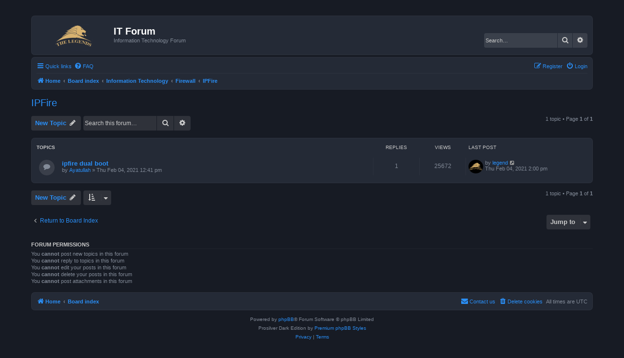

--- FILE ---
content_type: text/html; charset=UTF-8
request_url: http://www.haroonyousuf.net/forum/viewforum.php?f=25&sid=39f22ad129bc53825247899f1f370147
body_size: 5093
content:
<!DOCTYPE html>
<html dir="ltr" lang="en-gb">
<head>
<meta charset="utf-8" />
<meta http-equiv="X-UA-Compatible" content="IE=edge">
<meta name="viewport" content="width=device-width, initial-scale=1" />

<title>IPFire - IT Forum</title>

	<link rel="alternate" type="application/atom+xml" title="Feed - IT Forum" href="/forum/app.php/feed?sid=d89ec47df3308d23891d7b169f5b9219">			<link rel="alternate" type="application/atom+xml" title="Feed - New Topics" href="/forum/app.php/feed/topics?sid=d89ec47df3308d23891d7b169f5b9219">		<link rel="alternate" type="application/atom+xml" title="Feed - Forum - IPFire" href="/forum/app.php/feed/forum/25?sid=d89ec47df3308d23891d7b169f5b9219">		
	<link rel="canonical" href="http://www.haroonyousuf.net/forum/viewforum.php?f=25">

<!--
	phpBB style name: Prosilver (Dark Edition)
	Based on style:   prosilver (this is the default phpBB3 style)
	Original author:  Tom Beddard ( http://www.subBlue.com/ )
	Modified by: PlanetStyles.net ( http://www.planetstyles.net)
-->

<link href="./assets/css/font-awesome.min.css?assets_version=13" rel="stylesheet">
<link href="./styles/prosilver_dark/theme/stylesheet.css?assets_version=13" rel="stylesheet">
<link href="./styles/prosilver_dark/theme/en/stylesheet.css?assets_version=13" rel="stylesheet">




<!--[if lte IE 9]>
	<link href="./styles/prosilver_dark/theme/tweaks.css?assets_version=13" rel="stylesheet">
<![endif]-->


<link href="./ext/bb3mobi/lastpostavatar/styles/all/theme/lastpostavatar.css?assets_version=13" rel="stylesheet" media="screen" />

<link href="./styles/prosilver_dark/theme/colours/blue.css?assets_version=13" rel="stylesheet">


<link rel="shortcut icon" href="http://www.haroonyousuf.net/forum/favicon.ico" />


</head>
<body id="phpbb" class="nojs notouch section-viewforum ltr ">


<div id="wrap" class="wrap">
	<a id="top" class="top-anchor" accesskey="t"></a>
	<div id="page-header">
		<div class="headerbar" role="banner">
					<div class="inner">

			<div id="site-description" class="site-description">
				<a id="logo" class="logo" href="http://www.haroonyousuf.net/forum" title="Home"><span class="site_logo"></span></a>
				<h1>IT Forum</h1>
				<p>Information Technology Forum</p>
				<p class="skiplink"><a href="#start_here">Skip to content</a></p>
			</div>

									<div id="search-box" class="search-box search-header" role="search">
				<form action="./search.php?sid=d89ec47df3308d23891d7b169f5b9219" method="get" id="search">
				<fieldset>
					<input name="keywords" id="keywords" type="search" maxlength="128" title="Search for keywords" class="inputbox search tiny" size="20" value="" placeholder="Search…" />
					<button class="button button-search" type="submit" title="Search">
						<i class="icon fa-search fa-fw" aria-hidden="true"></i><span class="sr-only">Search</span>
					</button>
					<a href="./search.php?sid=d89ec47df3308d23891d7b169f5b9219" class="button button-search-end" title="Advanced search">
						<i class="icon fa-cog fa-fw" aria-hidden="true"></i><span class="sr-only">Advanced search</span>
					</a>
					<input type="hidden" name="sid" value="d89ec47df3308d23891d7b169f5b9219" />

				</fieldset>
				</form>
			</div>
						
			</div>
					</div>
				<div class="navbar" role="navigation">
	<div class="inner">

	<ul id="nav-main" class="nav-main linklist" role="menubar">

		<li id="quick-links" class="quick-links dropdown-container responsive-menu" data-skip-responsive="true">
			<a href="#" class="dropdown-trigger">
				<i class="icon fa-bars fa-fw" aria-hidden="true"></i><span>Quick links</span>
			</a>
			<div class="dropdown">
				<div class="pointer"><div class="pointer-inner"></div></div>
				<ul class="dropdown-contents" role="menu">
					
											<li class="separator"></li>
																									<li>
								<a href="./search.php?search_id=unanswered&amp;sid=d89ec47df3308d23891d7b169f5b9219" role="menuitem">
									<i class="icon fa-file-o fa-fw icon-gray" aria-hidden="true"></i><span>Unanswered topics</span>
								</a>
							</li>
							<li>
								<a href="./search.php?search_id=active_topics&amp;sid=d89ec47df3308d23891d7b169f5b9219" role="menuitem">
									<i class="icon fa-file-o fa-fw icon-blue" aria-hidden="true"></i><span>Active topics</span>
								</a>
							</li>
							<li class="separator"></li>
							<li>
								<a href="./search.php?sid=d89ec47df3308d23891d7b169f5b9219" role="menuitem">
									<i class="icon fa-search fa-fw" aria-hidden="true"></i><span>Search</span>
								</a>
							</li>
					
										<li class="separator"></li>

									</ul>
			</div>
		</li>

				<li data-skip-responsive="true">
			<a href="/forum/app.php/help/faq?sid=d89ec47df3308d23891d7b169f5b9219" rel="help" title="Frequently Asked Questions" role="menuitem">
				<i class="icon fa-question-circle fa-fw" aria-hidden="true"></i><span>FAQ</span>
			</a>
		</li>
						
			<li class="rightside"  data-skip-responsive="true">
			<a href="./ucp.php?mode=login&amp;redirect=viewforum.php%3Ff%3D25&amp;sid=d89ec47df3308d23891d7b169f5b9219" title="Login" accesskey="x" role="menuitem">
				<i class="icon fa-power-off fa-fw" aria-hidden="true"></i><span>Login</span>
			</a>
		</li>
					<li class="rightside" data-skip-responsive="true">
				<a href="./ucp.php?mode=register&amp;sid=d89ec47df3308d23891d7b169f5b9219" role="menuitem">
					<i class="icon fa-pencil-square-o  fa-fw" aria-hidden="true"></i><span>Register</span>
				</a>
			</li>
						</ul>

	<ul id="nav-breadcrumbs" class="nav-breadcrumbs linklist navlinks" role="menubar">
				
		
		<li class="breadcrumbs" itemscope itemtype="https://schema.org/BreadcrumbList">

							<span class="crumb" itemtype="https://schema.org/ListItem" itemprop="itemListElement" itemscope><a itemprop="item" href="http://www.haroonyousuf.net/forum" data-navbar-reference="home"><i class="icon fa-home fa-fw" aria-hidden="true"></i><span itemprop="name">Home</span></a><meta itemprop="position" content="1" /></span>
			
							<span class="crumb" itemtype="https://schema.org/ListItem" itemprop="itemListElement" itemscope><a itemprop="item" href="./index.php?sid=d89ec47df3308d23891d7b169f5b9219" accesskey="h" data-navbar-reference="index"><span itemprop="name">Board index</span></a><meta itemprop="position" content="2" /></span>

											
								<span class="crumb" itemtype="https://schema.org/ListItem" itemprop="itemListElement" itemscope data-forum-id="1"><a itemprop="item" href="./viewforum.php?f=1&amp;sid=d89ec47df3308d23891d7b169f5b9219"><span itemprop="name">Information Technology</span></a><meta itemprop="position" content="3" /></span>
															
								<span class="crumb" itemtype="https://schema.org/ListItem" itemprop="itemListElement" itemscope data-forum-id="3"><a itemprop="item" href="./viewforum.php?f=3&amp;sid=d89ec47df3308d23891d7b169f5b9219"><span itemprop="name">Firewall</span></a><meta itemprop="position" content="4" /></span>
															
								<span class="crumb" itemtype="https://schema.org/ListItem" itemprop="itemListElement" itemscope data-forum-id="25"><a itemprop="item" href="./viewforum.php?f=25&amp;sid=d89ec47df3308d23891d7b169f5b9219"><span itemprop="name">IPFire</span></a><meta itemprop="position" content="5" /></span>
							
					</li>

		
					<li class="rightside responsive-search">
				<a href="./search.php?sid=d89ec47df3308d23891d7b169f5b9219" title="View the advanced search options" role="menuitem">
					<i class="icon fa-search fa-fw" aria-hidden="true"></i><span class="sr-only">Search</span>
				</a>
			</li>
			</ul>

	</div>
</div>
	</div>

	
	<a id="start_here" class="anchor"></a>
	<div id="page-body" class="page-body" role="main">
		
		<h2 class="forum-title"><a href="./viewforum.php?f=25&amp;sid=d89ec47df3308d23891d7b169f5b9219">IPFire</a></h2>



	<div class="action-bar bar-top">

				
		<a href="./posting.php?mode=post&amp;f=25&amp;sid=d89ec47df3308d23891d7b169f5b9219" class="button" title="Post a new topic">
							<span>New Topic</span> <i class="icon fa-pencil fa-fw" aria-hidden="true"></i>
					</a>
				
			<div class="search-box" role="search">
			<form method="get" id="forum-search" action="./search.php?sid=d89ec47df3308d23891d7b169f5b9219">
			<fieldset>
				<input class="inputbox search tiny" type="search" name="keywords" id="search_keywords" size="20" placeholder="Search this forum…" />
				<button class="button button-search" type="submit" title="Search">
					<i class="icon fa-search fa-fw" aria-hidden="true"></i><span class="sr-only">Search</span>
				</button>
				<a href="./search.php?fid%5B%5D=25&amp;sid=d89ec47df3308d23891d7b169f5b9219" class="button button-search-end" title="Advanced search">
					<i class="icon fa-cog fa-fw" aria-hidden="true"></i><span class="sr-only">Advanced search</span>
				</a>
				<input type="hidden" name="fid[0]" value="25" />
<input type="hidden" name="sid" value="d89ec47df3308d23891d7b169f5b9219" />

			</fieldset>
			</form>
		</div>
	
	<div class="pagination">
				1 topic
					&bull; Page <strong>1</strong> of <strong>1</strong>
			</div>

	</div>




	
			<div class="forumbg">
		<div class="inner">
		<ul class="topiclist">
			<li class="header">
				<dl class="row-item">
					<dt><div class="list-inner">Topics</div></dt>
					<dd class="posts">Replies</dd>
					<dd class="views">Views</dd>
					<dd class="lastpost"><span>Last post</span></dd>
				</dl>
			</li>
		</ul>
		<ul class="topiclist topics">
	
				<li class="row bg1">
						<dl class="row-item topic_read">
				<dt title="No unread posts">
										<div class="list-inner">
																		<a href="./viewtopic.php?f=25&amp;t=5&amp;sid=d89ec47df3308d23891d7b169f5b9219" class="topictitle">ipfire dual boot</a>																								<br />
						
												<div class="responsive-show" style="display: none;">
							Last post by <a href="./memberlist.php?mode=viewprofile&amp;u=51&amp;sid=d89ec47df3308d23891d7b169f5b9219" class="username">legend</a><span class="lastpostavatar"><img class="avatar" src="./download/file.php?avatar=51_1612452272.png" width="30" height="28" alt="User avatar" /></span> &laquo; <a href="./viewtopic.php?f=25&amp;t=5&amp;p=8&amp;sid=d89ec47df3308d23891d7b169f5b9219#p8" title="Go to last post"><time datetime="2021-02-04T14:00:27+00:00">Thu Feb 04, 2021 2:00 pm</time></a>
													</div>
														<span class="responsive-show left-box" style="display: none;">Replies: <strong>1</strong></span>
													
						<div class="topic-poster responsive-hide left-box">
																												by <a href="./memberlist.php?mode=viewprofile&amp;u=49&amp;sid=d89ec47df3308d23891d7b169f5b9219" class="username">Ayatullah</a> &raquo; <time datetime="2021-02-04T12:41:57+00:00">Thu Feb 04, 2021 12:41 pm</time>
																				</div>

						
											</div>
				</dt>
				<dd class="posts">1 <dfn>Replies</dfn></dd>
				<dd class="views">25672 <dfn>Views</dfn></dd>
				<dd class="lastpost">
					<span><dfn>Last post </dfn>by <a href="./memberlist.php?mode=viewprofile&amp;u=51&amp;sid=d89ec47df3308d23891d7b169f5b9219" class="username">legend</a><span class="lastpostavatar"><img class="avatar" src="./download/file.php?avatar=51_1612452272.png" width="30" height="28" alt="User avatar" /></span>													<a href="./viewtopic.php?f=25&amp;t=5&amp;p=8&amp;sid=d89ec47df3308d23891d7b169f5b9219#p8" title="Go to last post">
								<i class="icon fa-external-link-square fa-fw icon-lightgray icon-md" aria-hidden="true"></i><span class="sr-only"></span>
							</a>
												<br /><time datetime="2021-02-04T14:00:27+00:00">Thu Feb 04, 2021 2:00 pm</time>
					</span>
				</dd>
			</dl>
					</li>
		
				</ul>
		</div>
	</div>
	

	<div class="action-bar bar-bottom">
					
			<a href="./posting.php?mode=post&amp;f=25&amp;sid=d89ec47df3308d23891d7b169f5b9219" class="button" title="Post a new topic">
							<span>New Topic</span> <i class="icon fa-pencil fa-fw" aria-hidden="true"></i>
						</a>

					
					<form method="post" action="./viewforum.php?f=25&amp;sid=d89ec47df3308d23891d7b169f5b9219">
			<div class="dropdown-container dropdown-container-left dropdown-button-control sort-tools">
	<span title="Display and sorting options" class="button button-secondary dropdown-trigger dropdown-select">
		<i class="icon fa-sort-amount-asc fa-fw" aria-hidden="true"></i>
		<span class="caret"><i class="icon fa-sort-down fa-fw" aria-hidden="true"></i></span>
	</span>
	<div class="dropdown hidden">
		<div class="pointer"><div class="pointer-inner"></div></div>
		<div class="dropdown-contents">
			<fieldset class="display-options">
							<label>Display: <select name="st" id="st"><option value="0" selected="selected">All Topics</option><option value="1">1 day</option><option value="7">7 days</option><option value="14">2 weeks</option><option value="30">1 month</option><option value="90">3 months</option><option value="180">6 months</option><option value="365">1 year</option></select></label>
								<label>Sort by: <select name="sk" id="sk"><option value="a">Author</option><option value="t" selected="selected">Post time</option><option value="r">Replies</option><option value="s">Subject</option><option value="v">Views</option></select></label>
				<label>Direction: <select name="sd" id="sd"><option value="a">Ascending</option><option value="d" selected="selected">Descending</option></select></label>
								<hr class="dashed" />
				<input type="submit" class="button2" name="sort" value="Go" />
						</fieldset>
		</div>
	</div>
</div>
			</form>
		
		<div class="pagination">
						1 topic
							 &bull; Page <strong>1</strong> of <strong>1</strong>
					</div>
	</div>


<div class="action-bar actions-jump">
		<p class="jumpbox-return">
		<a href="./index.php?sid=d89ec47df3308d23891d7b169f5b9219" class="left-box arrow-left" accesskey="r">
			<i class="icon fa-angle-left fa-fw icon-black" aria-hidden="true"></i><span>Return to Board Index</span>
		</a>
	</p>
	
		<div class="jumpbox dropdown-container dropdown-container-right dropdown-up dropdown-left dropdown-button-control" id="jumpbox">
			<span title="Jump to" class="button button-secondary dropdown-trigger dropdown-select">
				<span>Jump to</span>
				<span class="caret"><i class="icon fa-sort-down fa-fw" aria-hidden="true"></i></span>
			</span>
		<div class="dropdown">
			<div class="pointer"><div class="pointer-inner"></div></div>
			<ul class="dropdown-contents">
																				<li><a href="./viewforum.php?f=1&amp;sid=d89ec47df3308d23891d7b169f5b9219" class="jumpbox-cat-link"> <span> Information Technology</span></a></li>
																<li><a href="./viewforum.php?f=2&amp;sid=d89ec47df3308d23891d7b169f5b9219" class="jumpbox-sub-link"><span class="spacer"></span> <span>&#8627; &nbsp; Virtualization</span></a></li>
																<li><a href="./viewforum.php?f=22&amp;sid=d89ec47df3308d23891d7b169f5b9219" class="jumpbox-sub-link"><span class="spacer"></span><span class="spacer"></span> <span>&#8627; &nbsp; Virtualbox</span></a></li>
																<li><a href="./viewforum.php?f=23&amp;sid=d89ec47df3308d23891d7b169f5b9219" class="jumpbox-sub-link"><span class="spacer"></span><span class="spacer"></span> <span>&#8627; &nbsp; Vmware</span></a></li>
																<li><a href="./viewforum.php?f=24&amp;sid=d89ec47df3308d23891d7b169f5b9219" class="jumpbox-sub-link"><span class="spacer"></span><span class="spacer"></span> <span>&#8627; &nbsp; Hyper-V</span></a></li>
																<li><a href="./viewforum.php?f=3&amp;sid=d89ec47df3308d23891d7b169f5b9219" class="jumpbox-sub-link"><span class="spacer"></span> <span>&#8627; &nbsp; Firewall</span></a></li>
																<li><a href="./viewforum.php?f=25&amp;sid=d89ec47df3308d23891d7b169f5b9219" class="jumpbox-sub-link"><span class="spacer"></span><span class="spacer"></span> <span>&#8627; &nbsp; IPFire</span></a></li>
																<li><a href="./viewforum.php?f=26&amp;sid=d89ec47df3308d23891d7b169f5b9219" class="jumpbox-sub-link"><span class="spacer"></span><span class="spacer"></span> <span>&#8627; &nbsp; UFW</span></a></li>
																<li><a href="./viewforum.php?f=27&amp;sid=d89ec47df3308d23891d7b169f5b9219" class="jumpbox-sub-link"><span class="spacer"></span><span class="spacer"></span> <span>&#8627; &nbsp; Windows Firewall</span></a></li>
																<li><a href="./viewforum.php?f=4&amp;sid=d89ec47df3308d23891d7b169f5b9219" class="jumpbox-sub-link"><span class="spacer"></span> <span>&#8627; &nbsp; Microsoft Systems</span></a></li>
																<li><a href="./viewforum.php?f=10&amp;sid=d89ec47df3308d23891d7b169f5b9219" class="jumpbox-sub-link"><span class="spacer"></span><span class="spacer"></span> <span>&#8627; &nbsp; ADDS, DNS, DHCP</span></a></li>
																<li><a href="./viewforum.php?f=12&amp;sid=d89ec47df3308d23891d7b169f5b9219" class="jumpbox-sub-link"><span class="spacer"></span><span class="spacer"></span> <span>&#8627; &nbsp; Group Policy Management</span></a></li>
																<li><a href="./viewforum.php?f=13&amp;sid=d89ec47df3308d23891d7b169f5b9219" class="jumpbox-sub-link"><span class="spacer"></span><span class="spacer"></span> <span>&#8627; &nbsp; Security Groups</span></a></li>
																<li><a href="./viewforum.php?f=14&amp;sid=d89ec47df3308d23891d7b169f5b9219" class="jumpbox-sub-link"><span class="spacer"></span><span class="spacer"></span> <span>&#8627; &nbsp; MECM / SCCM</span></a></li>
																<li><a href="./viewforum.php?f=7&amp;sid=d89ec47df3308d23891d7b169f5b9219" class="jumpbox-sub-link"><span class="spacer"></span> <span>&#8627; &nbsp; Web Servers</span></a></li>
																<li><a href="./viewforum.php?f=28&amp;sid=d89ec47df3308d23891d7b169f5b9219" class="jumpbox-sub-link"><span class="spacer"></span><span class="spacer"></span> <span>&#8627; &nbsp; Apache Web Server</span></a></li>
																<li><a href="./viewforum.php?f=29&amp;sid=d89ec47df3308d23891d7b169f5b9219" class="jumpbox-sub-link"><span class="spacer"></span><span class="spacer"></span> <span>&#8627; &nbsp; IIS</span></a></li>
																<li><a href="./viewforum.php?f=30&amp;sid=d89ec47df3308d23891d7b169f5b9219" class="jumpbox-sub-link"><span class="spacer"></span><span class="spacer"></span> <span>&#8627; &nbsp; Nginx</span></a></li>
																<li><a href="./viewforum.php?f=8&amp;sid=d89ec47df3308d23891d7b169f5b9219" class="jumpbox-sub-link"><span class="spacer"></span> <span>&#8627; &nbsp; Linux Systems</span></a></li>
																<li><a href="./viewforum.php?f=31&amp;sid=d89ec47df3308d23891d7b169f5b9219" class="jumpbox-sub-link"><span class="spacer"></span><span class="spacer"></span> <span>&#8627; &nbsp; Ubuntu</span></a></li>
																<li><a href="./viewforum.php?f=32&amp;sid=d89ec47df3308d23891d7b169f5b9219" class="jumpbox-sub-link"><span class="spacer"></span><span class="spacer"></span> <span>&#8627; &nbsp; CentOS</span></a></li>
																<li><a href="./viewforum.php?f=33&amp;sid=d89ec47df3308d23891d7b169f5b9219" class="jumpbox-sub-link"><span class="spacer"></span><span class="spacer"></span> <span>&#8627; &nbsp; Knoppix</span></a></li>
																<li><a href="./viewforum.php?f=15&amp;sid=d89ec47df3308d23891d7b169f5b9219" class="jumpbox-sub-link"><span class="spacer"></span> <span>&#8627; &nbsp; Programming</span></a></li>
																<li><a href="./viewforum.php?f=16&amp;sid=d89ec47df3308d23891d7b169f5b9219" class="jumpbox-sub-link"><span class="spacer"></span><span class="spacer"></span> <span>&#8627; &nbsp; C Language</span></a></li>
																<li><a href="./viewforum.php?f=17&amp;sid=d89ec47df3308d23891d7b169f5b9219" class="jumpbox-sub-link"><span class="spacer"></span><span class="spacer"></span> <span>&#8627; &nbsp; Python</span></a></li>
																<li><a href="./viewforum.php?f=18&amp;sid=d89ec47df3308d23891d7b169f5b9219" class="jumpbox-sub-link"><span class="spacer"></span><span class="spacer"></span> <span>&#8627; &nbsp; JavaScript</span></a></li>
																<li><a href="./viewforum.php?f=19&amp;sid=d89ec47df3308d23891d7b169f5b9219" class="jumpbox-sub-link"><span class="spacer"></span><span class="spacer"></span> <span>&#8627; &nbsp; Bash</span></a></li>
																<li><a href="./viewforum.php?f=20&amp;sid=d89ec47df3308d23891d7b169f5b9219" class="jumpbox-sub-link"><span class="spacer"></span><span class="spacer"></span> <span>&#8627; &nbsp; PowerShell</span></a></li>
																<li><a href="./viewforum.php?f=21&amp;sid=d89ec47df3308d23891d7b169f5b9219" class="jumpbox-sub-link"><span class="spacer"></span><span class="spacer"></span> <span>&#8627; &nbsp; NodeJS</span></a></li>
																<li><a href="./viewforum.php?f=34&amp;sid=d89ec47df3308d23891d7b169f5b9219" class="jumpbox-sub-link"><span class="spacer"></span> <span>&#8627; &nbsp; Databases</span></a></li>
											</ul>
		</div>
	</div>

	</div>



	<div class="stat-block permissions">
		<h3>Forum permissions</h3>
		<p>You <strong>cannot</strong> post new topics in this forum<br />You <strong>cannot</strong> reply to topics in this forum<br />You <strong>cannot</strong> edit your posts in this forum<br />You <strong>cannot</strong> delete your posts in this forum<br />You <strong>cannot</strong> post attachments in this forum<br /></p>
	</div>

			</div>


<div id="page-footer" class="page-footer" role="contentinfo">
	<div class="navbar" role="navigation">
	<div class="inner">

	<ul id="nav-footer" class="nav-footer linklist" role="menubar">
		<li class="breadcrumbs">
							<span class="crumb"><a href="http://www.haroonyousuf.net/forum" data-navbar-reference="home"><i class="icon fa-home fa-fw" aria-hidden="true"></i><span>Home</span></a></span>									<span class="crumb"><a href="./index.php?sid=d89ec47df3308d23891d7b169f5b9219" data-navbar-reference="index"><span>Board index</span></a></span>					</li>
		
				<li class="rightside">All times are <span title="UTC">UTC</span></li>
							<li class="rightside">
				<a href="./ucp.php?mode=delete_cookies&amp;sid=d89ec47df3308d23891d7b169f5b9219" data-ajax="true" data-refresh="true" role="menuitem">
					<i class="icon fa-trash fa-fw" aria-hidden="true"></i><span>Delete cookies</span>
				</a>
			</li>
																<li class="rightside" data-last-responsive="true">
				<a href="./memberlist.php?mode=contactadmin&amp;sid=d89ec47df3308d23891d7b169f5b9219" role="menuitem">
					<i class="icon fa-envelope fa-fw" aria-hidden="true"></i><span>Contact us</span>
				</a>
			</li>
			</ul>

	</div>
</div>

	<div class="copyright">
				<p class="footer-row">
			<span class="footer-copyright">Powered by <a href="https://www.phpbb.com/">phpBB</a>&reg; Forum Software &copy; phpBB Limited</span>
		</p>
		<p class="footer-row">
			Prosilver Dark Edition by <a href="http://www.planetstyles.net/">Premium phpBB Styles</a>
		</p>
						<p class="footer-row" role="menu">
			<a class="footer-link" href="./ucp.php?mode=privacy&amp;sid=d89ec47df3308d23891d7b169f5b9219" title="Privacy" role="menuitem">
				<span class="footer-link-text">Privacy</span>
			</a>
			|
			<a class="footer-link" href="./ucp.php?mode=terms&amp;sid=d89ec47df3308d23891d7b169f5b9219" title="Terms" role="menuitem">
				<span class="footer-link-text">Terms</span>
			</a>
		</p>
					</div>

	<div id="darkenwrapper" class="darkenwrapper" data-ajax-error-title="AJAX error" data-ajax-error-text="Something went wrong when processing your request." data-ajax-error-text-abort="User aborted request." data-ajax-error-text-timeout="Your request timed out; please try again." data-ajax-error-text-parsererror="Something went wrong with the request and the server returned an invalid reply.">
		<div id="darken" class="darken">&nbsp;</div>
	</div>

	<div id="phpbb_alert" class="phpbb_alert" data-l-err="Error" data-l-timeout-processing-req="Request timed out.">
		<a href="#" class="alert_close">
			<i class="icon fa-times-circle fa-fw" aria-hidden="true"></i>
		</a>
		<h3 class="alert_title">&nbsp;</h3><p class="alert_text"></p>
	</div>
	<div id="phpbb_confirm" class="phpbb_alert">
		<a href="#" class="alert_close">
			<i class="icon fa-times-circle fa-fw" aria-hidden="true"></i>
		</a>
		<div class="alert_text"></div>
	</div>
</div>

</div>

<div>
	<a id="bottom" class="anchor" accesskey="z"></a>
	<img src="/forum/app.php/cron/cron.task.core.tidy_database?sid=d89ec47df3308d23891d7b169f5b9219" width="1" height="1" alt="cron" /></div>

<script src="./assets/javascript/jquery-3.5.1.min.js?assets_version=13"></script>
<script src="./assets/javascript/core.js?assets_version=13"></script>



<script src="./styles/prosilver/template/forum_fn.js?assets_version=13"></script>
<script src="./styles/prosilver/template/ajax.js?assets_version=13"></script>



</body>
</html>


--- FILE ---
content_type: text/css
request_url: http://www.haroonyousuf.net/forum/ext/bb3mobi/lastpostavatar/styles/all/theme/lastpostavatar.css?assets_version=13
body_size: 267
content:
.lastpostavatar img {
	border: 1px solid #fff;
	display: inline-block;
	margin-right: 4px;
	float: left;
	border-radius: 50%;
}

.rtl .lastpostavatar img { 
	margin-right: 0px;
	margin-left: 4px;
	float: right;
}

.lastpostavatar img:hover {
	border-color: #73BCD1;
}